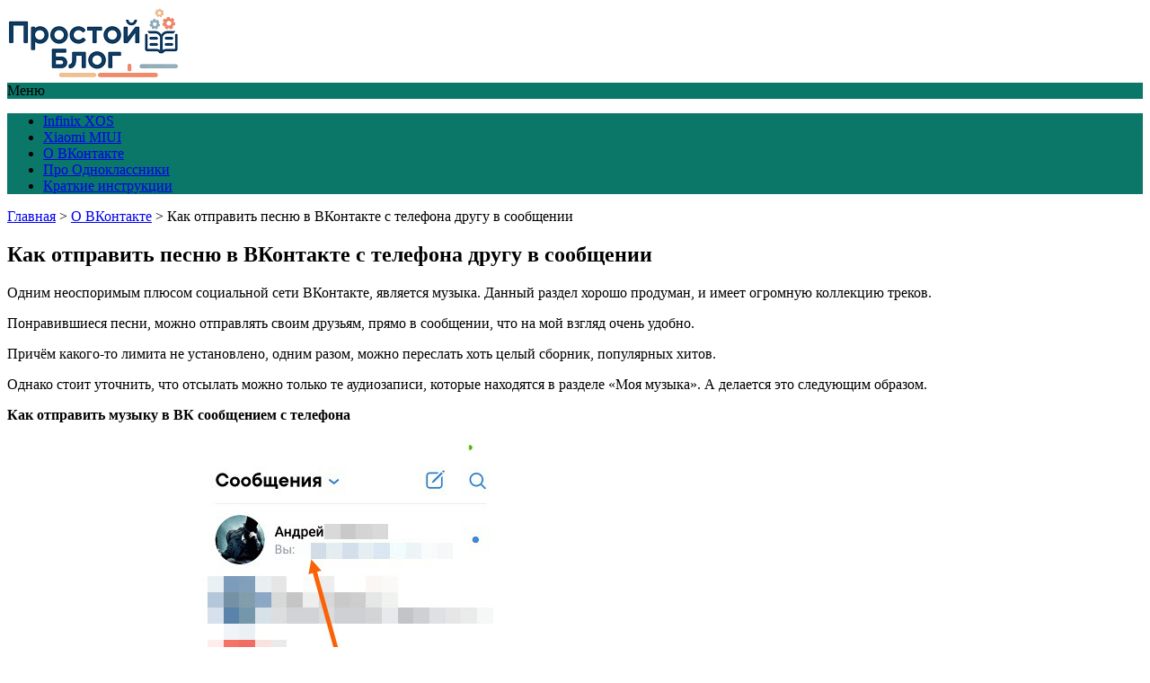

--- FILE ---
content_type: text/html; charset=UTF-8
request_url: https://prostojblog.ru/vk/kak-otpravit-pesnyu-v-vkontakte-s-telefona-drugu-v-soobshhenii
body_size: 13062
content:
<!DOCTYPE html>
<html lang="ru-RU">
<head>
	<!--[if IE]>
	<meta http-equiv="X-UA-Compatible" content="IE=9; IE=8; IE=7; IE=edge" /><![endif]-->
	<meta charset="utf-8" />
	<meta name="viewport" content="width=device-width, initial-scale=1.0">

	<meta name='robots' content='index, follow, max-image-preview:large, max-snippet:-1, max-video-preview:-1' />

	<!-- This site is optimized with the Yoast SEO plugin v26.3 - https://yoast.com/wordpress/plugins/seo/ -->
	<title>Как отправить музыку в ВК сообщением с телефона</title>
	<meta name="description" content="В этой статье, я покажу как отправить музыку в ВКонтакте сообщением с телефона Андроид через приложение." />
	<link rel="canonical" href="https://prostojblog.ru/vk/kak-otpravit-pesnyu-v-vkontakte-s-telefona-drugu-v-soobshhenii" />
	<meta property="og:locale" content="ru_RU" />
	<meta property="og:type" content="article" />
	<meta property="og:title" content="Как отправить музыку в ВК сообщением с телефона" />
	<meta property="og:description" content="В этой статье, я покажу как отправить музыку в ВКонтакте сообщением с телефона Андроид через приложение." />
	<meta property="og:url" content="https://prostojblog.ru/vk/kak-otpravit-pesnyu-v-vkontakte-s-telefona-drugu-v-soobshhenii" />
	<meta property="og:site_name" content="prostojblog.ru" />
	<meta property="article:published_time" content="2020-07-08T12:11:41+00:00" />
	<meta property="article:modified_time" content="2025-11-08T04:23:30+00:00" />
	<meta property="og:image" content="https://prostojblog.ru/wp-content/uploads/2025/11/1762575773_658_2-5.jpg" />
	<meta property="og:image:width" content="330" />
	<meta property="og:image:height" content="586" />
	<meta property="og:image:type" content="image/jpeg" />
	<meta name="author" content="nikto232" />
	<meta name="twitter:card" content="summary_large_image" />
	<meta name="twitter:label1" content="Написано автором" />
	<meta name="twitter:data1" content="nikto232" />
	<script type="application/ld+json" class="yoast-schema-graph">{"@context":"https://schema.org","@graph":[{"@type":"Article","@id":"https://prostojblog.ru/vk/kak-otpravit-pesnyu-v-vkontakte-s-telefona-drugu-v-soobshhenii#article","isPartOf":{"@id":"https://prostojblog.ru/vk/kak-otpravit-pesnyu-v-vkontakte-s-telefona-drugu-v-soobshhenii"},"author":{"name":"nikto232","@id":"https://prostojblog.ru/#/schema/person/fb9697adf30cfc163dea6717a791e671"},"headline":"Как отправить песню в ВКонтакте с телефона другу в сообщении","datePublished":"2020-07-08T12:11:41+00:00","dateModified":"2025-11-08T04:23:30+00:00","mainEntityOfPage":{"@id":"https://prostojblog.ru/vk/kak-otpravit-pesnyu-v-vkontakte-s-telefona-drugu-v-soobshhenii"},"wordCount":135,"publisher":{"@id":"https://prostojblog.ru/#organization"},"image":{"@id":"https://prostojblog.ru/vk/kak-otpravit-pesnyu-v-vkontakte-s-telefona-drugu-v-soobshhenii#primaryimage"},"thumbnailUrl":"https://prostojblog.ru/wp-content/uploads/2025/11/1762575773_658_2-5.jpg","articleSection":["О ВКонтакте"],"inLanguage":"ru-RU"},{"@type":"WebPage","@id":"https://prostojblog.ru/vk/kak-otpravit-pesnyu-v-vkontakte-s-telefona-drugu-v-soobshhenii","url":"https://prostojblog.ru/vk/kak-otpravit-pesnyu-v-vkontakte-s-telefona-drugu-v-soobshhenii","name":"Как отправить музыку в ВК сообщением с телефона","isPartOf":{"@id":"https://prostojblog.ru/#website"},"primaryImageOfPage":{"@id":"https://prostojblog.ru/vk/kak-otpravit-pesnyu-v-vkontakte-s-telefona-drugu-v-soobshhenii#primaryimage"},"image":{"@id":"https://prostojblog.ru/vk/kak-otpravit-pesnyu-v-vkontakte-s-telefona-drugu-v-soobshhenii#primaryimage"},"thumbnailUrl":"https://prostojblog.ru/wp-content/uploads/2025/11/1762575773_658_2-5.jpg","datePublished":"2020-07-08T12:11:41+00:00","dateModified":"2025-11-08T04:23:30+00:00","description":"В этой статье, я покажу как отправить музыку в ВКонтакте сообщением с телефона Андроид через приложение.","breadcrumb":{"@id":"https://prostojblog.ru/vk/kak-otpravit-pesnyu-v-vkontakte-s-telefona-drugu-v-soobshhenii#breadcrumb"},"inLanguage":"ru-RU","potentialAction":[{"@type":"ReadAction","target":["https://prostojblog.ru/vk/kak-otpravit-pesnyu-v-vkontakte-s-telefona-drugu-v-soobshhenii"]}]},{"@type":"ImageObject","inLanguage":"ru-RU","@id":"https://prostojblog.ru/vk/kak-otpravit-pesnyu-v-vkontakte-s-telefona-drugu-v-soobshhenii#primaryimage","url":"https://prostojblog.ru/wp-content/uploads/2025/11/1762575773_658_2-5.jpg","contentUrl":"https://prostojblog.ru/wp-content/uploads/2025/11/1762575773_658_2-5.jpg","width":330,"height":586},{"@type":"BreadcrumbList","@id":"https://prostojblog.ru/vk/kak-otpravit-pesnyu-v-vkontakte-s-telefona-drugu-v-soobshhenii#breadcrumb","itemListElement":[{"@type":"ListItem","position":1,"name":"Главная страница","item":"https://prostojblog.ru/"},{"@type":"ListItem","position":2,"name":"О ВКонтакте","item":"https://prostojblog.ru/category/vk"},{"@type":"ListItem","position":3,"name":"Как отправить песню в ВКонтакте с телефона другу в сообщении"}]},{"@type":"WebSite","@id":"https://prostojblog.ru/#website","url":"https://prostojblog.ru/","name":"prostojblog.ru","description":"","publisher":{"@id":"https://prostojblog.ru/#organization"},"potentialAction":[{"@type":"SearchAction","target":{"@type":"EntryPoint","urlTemplate":"https://prostojblog.ru/?s={search_term_string}"},"query-input":{"@type":"PropertyValueSpecification","valueRequired":true,"valueName":"search_term_string"}}],"inLanguage":"ru-RU"},{"@type":"Organization","@id":"https://prostojblog.ru/#organization","name":"prostojblog.ru","url":"https://prostojblog.ru/","logo":{"@type":"ImageObject","inLanguage":"ru-RU","@id":"https://prostojblog.ru/#/schema/logo/image/","url":"https://prostojblog.ru/wp-content/uploads/2025/11/prostojblog.webp","contentUrl":"https://prostojblog.ru/wp-content/uploads/2025/11/prostojblog.webp","width":1312,"height":736,"caption":"prostojblog.ru"},"image":{"@id":"https://prostojblog.ru/#/schema/logo/image/"}},{"@type":"Person","@id":"https://prostojblog.ru/#/schema/person/fb9697adf30cfc163dea6717a791e671","name":"nikto232","image":{"@type":"ImageObject","inLanguage":"ru-RU","@id":"https://prostojblog.ru/#/schema/person/image/","url":"https://secure.gravatar.com/avatar/4a30f1d5e5c10f58928668fb26b2659eb2aa9714da18a41273ee7e8d8a719e02?s=96&d=mm&r=g","contentUrl":"https://secure.gravatar.com/avatar/4a30f1d5e5c10f58928668fb26b2659eb2aa9714da18a41273ee7e8d8a719e02?s=96&d=mm&r=g","caption":"nikto232"},"sameAs":["https://prostojblog.ru"]}]}</script>
	<!-- / Yoast SEO plugin. -->


<link rel='dns-prefetch' href='//fonts.googleapis.com' />
<link rel="alternate" type="application/rss+xml" title="prostojblog.ru &raquo; Лента" href="https://prostojblog.ru/feed" />
<link rel="alternate" type="application/rss+xml" title="prostojblog.ru &raquo; Лента комментариев" href="https://prostojblog.ru/comments/feed" />
<link rel="alternate" type="application/rss+xml" title="prostojblog.ru &raquo; Лента комментариев к &laquo;Как отправить песню в ВКонтакте с телефона другу в сообщении&raquo;" href="https://prostojblog.ru/vk/kak-otpravit-pesnyu-v-vkontakte-s-telefona-drugu-v-soobshhenii/feed" />
<link rel="alternate" title="oEmbed (JSON)" type="application/json+oembed" href="https://prostojblog.ru/wp-json/oembed/1.0/embed?url=https%3A%2F%2Fprostojblog.ru%2Fvk%2Fkak-otpravit-pesnyu-v-vkontakte-s-telefona-drugu-v-soobshhenii" />
<link rel="alternate" title="oEmbed (XML)" type="text/xml+oembed" href="https://prostojblog.ru/wp-json/oembed/1.0/embed?url=https%3A%2F%2Fprostojblog.ru%2Fvk%2Fkak-otpravit-pesnyu-v-vkontakte-s-telefona-drugu-v-soobshhenii&#038;format=xml" />
<style id='wp-img-auto-sizes-contain-inline-css' type='text/css'>
img:is([sizes=auto i],[sizes^="auto," i]){contain-intrinsic-size:3000px 1500px}
/*# sourceURL=wp-img-auto-sizes-contain-inline-css */
</style>
<style id='wp-emoji-styles-inline-css' type='text/css'>

	img.wp-smiley, img.emoji {
		display: inline !important;
		border: none !important;
		box-shadow: none !important;
		height: 1em !important;
		width: 1em !important;
		margin: 0 0.07em !important;
		vertical-align: -0.1em !important;
		background: none !important;
		padding: 0 !important;
	}
/*# sourceURL=wp-emoji-styles-inline-css */
</style>
<style id='wp-block-library-inline-css' type='text/css'>
:root{--wp-block-synced-color:#7a00df;--wp-block-synced-color--rgb:122,0,223;--wp-bound-block-color:var(--wp-block-synced-color);--wp-editor-canvas-background:#ddd;--wp-admin-theme-color:#007cba;--wp-admin-theme-color--rgb:0,124,186;--wp-admin-theme-color-darker-10:#006ba1;--wp-admin-theme-color-darker-10--rgb:0,107,160.5;--wp-admin-theme-color-darker-20:#005a87;--wp-admin-theme-color-darker-20--rgb:0,90,135;--wp-admin-border-width-focus:2px}@media (min-resolution:192dpi){:root{--wp-admin-border-width-focus:1.5px}}.wp-element-button{cursor:pointer}:root .has-very-light-gray-background-color{background-color:#eee}:root .has-very-dark-gray-background-color{background-color:#313131}:root .has-very-light-gray-color{color:#eee}:root .has-very-dark-gray-color{color:#313131}:root .has-vivid-green-cyan-to-vivid-cyan-blue-gradient-background{background:linear-gradient(135deg,#00d084,#0693e3)}:root .has-purple-crush-gradient-background{background:linear-gradient(135deg,#34e2e4,#4721fb 50%,#ab1dfe)}:root .has-hazy-dawn-gradient-background{background:linear-gradient(135deg,#faaca8,#dad0ec)}:root .has-subdued-olive-gradient-background{background:linear-gradient(135deg,#fafae1,#67a671)}:root .has-atomic-cream-gradient-background{background:linear-gradient(135deg,#fdd79a,#004a59)}:root .has-nightshade-gradient-background{background:linear-gradient(135deg,#330968,#31cdcf)}:root .has-midnight-gradient-background{background:linear-gradient(135deg,#020381,#2874fc)}:root{--wp--preset--font-size--normal:16px;--wp--preset--font-size--huge:42px}.has-regular-font-size{font-size:1em}.has-larger-font-size{font-size:2.625em}.has-normal-font-size{font-size:var(--wp--preset--font-size--normal)}.has-huge-font-size{font-size:var(--wp--preset--font-size--huge)}.has-text-align-center{text-align:center}.has-text-align-left{text-align:left}.has-text-align-right{text-align:right}.has-fit-text{white-space:nowrap!important}#end-resizable-editor-section{display:none}.aligncenter{clear:both}.items-justified-left{justify-content:flex-start}.items-justified-center{justify-content:center}.items-justified-right{justify-content:flex-end}.items-justified-space-between{justify-content:space-between}.screen-reader-text{border:0;clip-path:inset(50%);height:1px;margin:-1px;overflow:hidden;padding:0;position:absolute;width:1px;word-wrap:normal!important}.screen-reader-text:focus{background-color:#ddd;clip-path:none;color:#444;display:block;font-size:1em;height:auto;left:5px;line-height:normal;padding:15px 23px 14px;text-decoration:none;top:5px;width:auto;z-index:100000}html :where(.has-border-color){border-style:solid}html :where([style*=border-top-color]){border-top-style:solid}html :where([style*=border-right-color]){border-right-style:solid}html :where([style*=border-bottom-color]){border-bottom-style:solid}html :where([style*=border-left-color]){border-left-style:solid}html :where([style*=border-width]){border-style:solid}html :where([style*=border-top-width]){border-top-style:solid}html :where([style*=border-right-width]){border-right-style:solid}html :where([style*=border-bottom-width]){border-bottom-style:solid}html :where([style*=border-left-width]){border-left-style:solid}html :where(img[class*=wp-image-]){height:auto;max-width:100%}:where(figure){margin:0 0 1em}html :where(.is-position-sticky){--wp-admin--admin-bar--position-offset:var(--wp-admin--admin-bar--height,0px)}@media screen and (max-width:600px){html :where(.is-position-sticky){--wp-admin--admin-bar--position-offset:0px}}

/*# sourceURL=wp-block-library-inline-css */
</style><style id='wp-block-categories-inline-css' type='text/css'>
.wp-block-categories{box-sizing:border-box}.wp-block-categories.alignleft{margin-right:2em}.wp-block-categories.alignright{margin-left:2em}.wp-block-categories.wp-block-categories-dropdown.aligncenter{text-align:center}.wp-block-categories .wp-block-categories__label{display:block;width:100%}
/*# sourceURL=https://prostojblog.ru/wp-includes/blocks/categories/style.min.css */
</style>
<style id='wp-block-heading-inline-css' type='text/css'>
h1:where(.wp-block-heading).has-background,h2:where(.wp-block-heading).has-background,h3:where(.wp-block-heading).has-background,h4:where(.wp-block-heading).has-background,h5:where(.wp-block-heading).has-background,h6:where(.wp-block-heading).has-background{padding:1.25em 2.375em}h1.has-text-align-left[style*=writing-mode]:where([style*=vertical-lr]),h1.has-text-align-right[style*=writing-mode]:where([style*=vertical-rl]),h2.has-text-align-left[style*=writing-mode]:where([style*=vertical-lr]),h2.has-text-align-right[style*=writing-mode]:where([style*=vertical-rl]),h3.has-text-align-left[style*=writing-mode]:where([style*=vertical-lr]),h3.has-text-align-right[style*=writing-mode]:where([style*=vertical-rl]),h4.has-text-align-left[style*=writing-mode]:where([style*=vertical-lr]),h4.has-text-align-right[style*=writing-mode]:where([style*=vertical-rl]),h5.has-text-align-left[style*=writing-mode]:where([style*=vertical-lr]),h5.has-text-align-right[style*=writing-mode]:where([style*=vertical-rl]),h6.has-text-align-left[style*=writing-mode]:where([style*=vertical-lr]),h6.has-text-align-right[style*=writing-mode]:where([style*=vertical-rl]){rotate:180deg}
/*# sourceURL=https://prostojblog.ru/wp-includes/blocks/heading/style.min.css */
</style>
<style id='wp-block-latest-posts-inline-css' type='text/css'>
.wp-block-latest-posts{box-sizing:border-box}.wp-block-latest-posts.alignleft{margin-right:2em}.wp-block-latest-posts.alignright{margin-left:2em}.wp-block-latest-posts.wp-block-latest-posts__list{list-style:none}.wp-block-latest-posts.wp-block-latest-posts__list li{clear:both;overflow-wrap:break-word}.wp-block-latest-posts.is-grid{display:flex;flex-wrap:wrap}.wp-block-latest-posts.is-grid li{margin:0 1.25em 1.25em 0;width:100%}@media (min-width:600px){.wp-block-latest-posts.columns-2 li{width:calc(50% - .625em)}.wp-block-latest-posts.columns-2 li:nth-child(2n){margin-right:0}.wp-block-latest-posts.columns-3 li{width:calc(33.33333% - .83333em)}.wp-block-latest-posts.columns-3 li:nth-child(3n){margin-right:0}.wp-block-latest-posts.columns-4 li{width:calc(25% - .9375em)}.wp-block-latest-posts.columns-4 li:nth-child(4n){margin-right:0}.wp-block-latest-posts.columns-5 li{width:calc(20% - 1em)}.wp-block-latest-posts.columns-5 li:nth-child(5n){margin-right:0}.wp-block-latest-posts.columns-6 li{width:calc(16.66667% - 1.04167em)}.wp-block-latest-posts.columns-6 li:nth-child(6n){margin-right:0}}:root :where(.wp-block-latest-posts.is-grid){padding:0}:root :where(.wp-block-latest-posts.wp-block-latest-posts__list){padding-left:0}.wp-block-latest-posts__post-author,.wp-block-latest-posts__post-date{display:block;font-size:.8125em}.wp-block-latest-posts__post-excerpt,.wp-block-latest-posts__post-full-content{margin-bottom:1em;margin-top:.5em}.wp-block-latest-posts__featured-image a{display:inline-block}.wp-block-latest-posts__featured-image img{height:auto;max-width:100%;width:auto}.wp-block-latest-posts__featured-image.alignleft{float:left;margin-right:1em}.wp-block-latest-posts__featured-image.alignright{float:right;margin-left:1em}.wp-block-latest-posts__featured-image.aligncenter{margin-bottom:1em;text-align:center}
/*# sourceURL=https://prostojblog.ru/wp-includes/blocks/latest-posts/style.min.css */
</style>
<style id='wp-block-search-inline-css' type='text/css'>
.wp-block-search__button{margin-left:10px;word-break:normal}.wp-block-search__button.has-icon{line-height:0}.wp-block-search__button svg{height:1.25em;min-height:24px;min-width:24px;width:1.25em;fill:currentColor;vertical-align:text-bottom}:where(.wp-block-search__button){border:1px solid #ccc;padding:6px 10px}.wp-block-search__inside-wrapper{display:flex;flex:auto;flex-wrap:nowrap;max-width:100%}.wp-block-search__label{width:100%}.wp-block-search.wp-block-search__button-only .wp-block-search__button{box-sizing:border-box;display:flex;flex-shrink:0;justify-content:center;margin-left:0;max-width:100%}.wp-block-search.wp-block-search__button-only .wp-block-search__inside-wrapper{min-width:0!important;transition-property:width}.wp-block-search.wp-block-search__button-only .wp-block-search__input{flex-basis:100%;transition-duration:.3s}.wp-block-search.wp-block-search__button-only.wp-block-search__searchfield-hidden,.wp-block-search.wp-block-search__button-only.wp-block-search__searchfield-hidden .wp-block-search__inside-wrapper{overflow:hidden}.wp-block-search.wp-block-search__button-only.wp-block-search__searchfield-hidden .wp-block-search__input{border-left-width:0!important;border-right-width:0!important;flex-basis:0;flex-grow:0;margin:0;min-width:0!important;padding-left:0!important;padding-right:0!important;width:0!important}:where(.wp-block-search__input){appearance:none;border:1px solid #949494;flex-grow:1;font-family:inherit;font-size:inherit;font-style:inherit;font-weight:inherit;letter-spacing:inherit;line-height:inherit;margin-left:0;margin-right:0;min-width:3rem;padding:8px;text-decoration:unset!important;text-transform:inherit}:where(.wp-block-search__button-inside .wp-block-search__inside-wrapper){background-color:#fff;border:1px solid #949494;box-sizing:border-box;padding:4px}:where(.wp-block-search__button-inside .wp-block-search__inside-wrapper) .wp-block-search__input{border:none;border-radius:0;padding:0 4px}:where(.wp-block-search__button-inside .wp-block-search__inside-wrapper) .wp-block-search__input:focus{outline:none}:where(.wp-block-search__button-inside .wp-block-search__inside-wrapper) :where(.wp-block-search__button){padding:4px 8px}.wp-block-search.aligncenter .wp-block-search__inside-wrapper{margin:auto}.wp-block[data-align=right] .wp-block-search.wp-block-search__button-only .wp-block-search__inside-wrapper{float:right}
/*# sourceURL=https://prostojblog.ru/wp-includes/blocks/search/style.min.css */
</style>
<style id='wp-block-group-inline-css' type='text/css'>
.wp-block-group{box-sizing:border-box}:where(.wp-block-group.wp-block-group-is-layout-constrained){position:relative}
/*# sourceURL=https://prostojblog.ru/wp-includes/blocks/group/style.min.css */
</style>
<style id='global-styles-inline-css' type='text/css'>
:root{--wp--preset--aspect-ratio--square: 1;--wp--preset--aspect-ratio--4-3: 4/3;--wp--preset--aspect-ratio--3-4: 3/4;--wp--preset--aspect-ratio--3-2: 3/2;--wp--preset--aspect-ratio--2-3: 2/3;--wp--preset--aspect-ratio--16-9: 16/9;--wp--preset--aspect-ratio--9-16: 9/16;--wp--preset--color--black: #000000;--wp--preset--color--cyan-bluish-gray: #abb8c3;--wp--preset--color--white: #ffffff;--wp--preset--color--pale-pink: #f78da7;--wp--preset--color--vivid-red: #cf2e2e;--wp--preset--color--luminous-vivid-orange: #ff6900;--wp--preset--color--luminous-vivid-amber: #fcb900;--wp--preset--color--light-green-cyan: #7bdcb5;--wp--preset--color--vivid-green-cyan: #00d084;--wp--preset--color--pale-cyan-blue: #8ed1fc;--wp--preset--color--vivid-cyan-blue: #0693e3;--wp--preset--color--vivid-purple: #9b51e0;--wp--preset--gradient--vivid-cyan-blue-to-vivid-purple: linear-gradient(135deg,rgb(6,147,227) 0%,rgb(155,81,224) 100%);--wp--preset--gradient--light-green-cyan-to-vivid-green-cyan: linear-gradient(135deg,rgb(122,220,180) 0%,rgb(0,208,130) 100%);--wp--preset--gradient--luminous-vivid-amber-to-luminous-vivid-orange: linear-gradient(135deg,rgb(252,185,0) 0%,rgb(255,105,0) 100%);--wp--preset--gradient--luminous-vivid-orange-to-vivid-red: linear-gradient(135deg,rgb(255,105,0) 0%,rgb(207,46,46) 100%);--wp--preset--gradient--very-light-gray-to-cyan-bluish-gray: linear-gradient(135deg,rgb(238,238,238) 0%,rgb(169,184,195) 100%);--wp--preset--gradient--cool-to-warm-spectrum: linear-gradient(135deg,rgb(74,234,220) 0%,rgb(151,120,209) 20%,rgb(207,42,186) 40%,rgb(238,44,130) 60%,rgb(251,105,98) 80%,rgb(254,248,76) 100%);--wp--preset--gradient--blush-light-purple: linear-gradient(135deg,rgb(255,206,236) 0%,rgb(152,150,240) 100%);--wp--preset--gradient--blush-bordeaux: linear-gradient(135deg,rgb(254,205,165) 0%,rgb(254,45,45) 50%,rgb(107,0,62) 100%);--wp--preset--gradient--luminous-dusk: linear-gradient(135deg,rgb(255,203,112) 0%,rgb(199,81,192) 50%,rgb(65,88,208) 100%);--wp--preset--gradient--pale-ocean: linear-gradient(135deg,rgb(255,245,203) 0%,rgb(182,227,212) 50%,rgb(51,167,181) 100%);--wp--preset--gradient--electric-grass: linear-gradient(135deg,rgb(202,248,128) 0%,rgb(113,206,126) 100%);--wp--preset--gradient--midnight: linear-gradient(135deg,rgb(2,3,129) 0%,rgb(40,116,252) 100%);--wp--preset--font-size--small: 13px;--wp--preset--font-size--medium: 20px;--wp--preset--font-size--large: 36px;--wp--preset--font-size--x-large: 42px;--wp--preset--spacing--20: 0.44rem;--wp--preset--spacing--30: 0.67rem;--wp--preset--spacing--40: 1rem;--wp--preset--spacing--50: 1.5rem;--wp--preset--spacing--60: 2.25rem;--wp--preset--spacing--70: 3.38rem;--wp--preset--spacing--80: 5.06rem;--wp--preset--shadow--natural: 6px 6px 9px rgba(0, 0, 0, 0.2);--wp--preset--shadow--deep: 12px 12px 50px rgba(0, 0, 0, 0.4);--wp--preset--shadow--sharp: 6px 6px 0px rgba(0, 0, 0, 0.2);--wp--preset--shadow--outlined: 6px 6px 0px -3px rgb(255, 255, 255), 6px 6px rgb(0, 0, 0);--wp--preset--shadow--crisp: 6px 6px 0px rgb(0, 0, 0);}:where(.is-layout-flex){gap: 0.5em;}:where(.is-layout-grid){gap: 0.5em;}body .is-layout-flex{display: flex;}.is-layout-flex{flex-wrap: wrap;align-items: center;}.is-layout-flex > :is(*, div){margin: 0;}body .is-layout-grid{display: grid;}.is-layout-grid > :is(*, div){margin: 0;}:where(.wp-block-columns.is-layout-flex){gap: 2em;}:where(.wp-block-columns.is-layout-grid){gap: 2em;}:where(.wp-block-post-template.is-layout-flex){gap: 1.25em;}:where(.wp-block-post-template.is-layout-grid){gap: 1.25em;}.has-black-color{color: var(--wp--preset--color--black) !important;}.has-cyan-bluish-gray-color{color: var(--wp--preset--color--cyan-bluish-gray) !important;}.has-white-color{color: var(--wp--preset--color--white) !important;}.has-pale-pink-color{color: var(--wp--preset--color--pale-pink) !important;}.has-vivid-red-color{color: var(--wp--preset--color--vivid-red) !important;}.has-luminous-vivid-orange-color{color: var(--wp--preset--color--luminous-vivid-orange) !important;}.has-luminous-vivid-amber-color{color: var(--wp--preset--color--luminous-vivid-amber) !important;}.has-light-green-cyan-color{color: var(--wp--preset--color--light-green-cyan) !important;}.has-vivid-green-cyan-color{color: var(--wp--preset--color--vivid-green-cyan) !important;}.has-pale-cyan-blue-color{color: var(--wp--preset--color--pale-cyan-blue) !important;}.has-vivid-cyan-blue-color{color: var(--wp--preset--color--vivid-cyan-blue) !important;}.has-vivid-purple-color{color: var(--wp--preset--color--vivid-purple) !important;}.has-black-background-color{background-color: var(--wp--preset--color--black) !important;}.has-cyan-bluish-gray-background-color{background-color: var(--wp--preset--color--cyan-bluish-gray) !important;}.has-white-background-color{background-color: var(--wp--preset--color--white) !important;}.has-pale-pink-background-color{background-color: var(--wp--preset--color--pale-pink) !important;}.has-vivid-red-background-color{background-color: var(--wp--preset--color--vivid-red) !important;}.has-luminous-vivid-orange-background-color{background-color: var(--wp--preset--color--luminous-vivid-orange) !important;}.has-luminous-vivid-amber-background-color{background-color: var(--wp--preset--color--luminous-vivid-amber) !important;}.has-light-green-cyan-background-color{background-color: var(--wp--preset--color--light-green-cyan) !important;}.has-vivid-green-cyan-background-color{background-color: var(--wp--preset--color--vivid-green-cyan) !important;}.has-pale-cyan-blue-background-color{background-color: var(--wp--preset--color--pale-cyan-blue) !important;}.has-vivid-cyan-blue-background-color{background-color: var(--wp--preset--color--vivid-cyan-blue) !important;}.has-vivid-purple-background-color{background-color: var(--wp--preset--color--vivid-purple) !important;}.has-black-border-color{border-color: var(--wp--preset--color--black) !important;}.has-cyan-bluish-gray-border-color{border-color: var(--wp--preset--color--cyan-bluish-gray) !important;}.has-white-border-color{border-color: var(--wp--preset--color--white) !important;}.has-pale-pink-border-color{border-color: var(--wp--preset--color--pale-pink) !important;}.has-vivid-red-border-color{border-color: var(--wp--preset--color--vivid-red) !important;}.has-luminous-vivid-orange-border-color{border-color: var(--wp--preset--color--luminous-vivid-orange) !important;}.has-luminous-vivid-amber-border-color{border-color: var(--wp--preset--color--luminous-vivid-amber) !important;}.has-light-green-cyan-border-color{border-color: var(--wp--preset--color--light-green-cyan) !important;}.has-vivid-green-cyan-border-color{border-color: var(--wp--preset--color--vivid-green-cyan) !important;}.has-pale-cyan-blue-border-color{border-color: var(--wp--preset--color--pale-cyan-blue) !important;}.has-vivid-cyan-blue-border-color{border-color: var(--wp--preset--color--vivid-cyan-blue) !important;}.has-vivid-purple-border-color{border-color: var(--wp--preset--color--vivid-purple) !important;}.has-vivid-cyan-blue-to-vivid-purple-gradient-background{background: var(--wp--preset--gradient--vivid-cyan-blue-to-vivid-purple) !important;}.has-light-green-cyan-to-vivid-green-cyan-gradient-background{background: var(--wp--preset--gradient--light-green-cyan-to-vivid-green-cyan) !important;}.has-luminous-vivid-amber-to-luminous-vivid-orange-gradient-background{background: var(--wp--preset--gradient--luminous-vivid-amber-to-luminous-vivid-orange) !important;}.has-luminous-vivid-orange-to-vivid-red-gradient-background{background: var(--wp--preset--gradient--luminous-vivid-orange-to-vivid-red) !important;}.has-very-light-gray-to-cyan-bluish-gray-gradient-background{background: var(--wp--preset--gradient--very-light-gray-to-cyan-bluish-gray) !important;}.has-cool-to-warm-spectrum-gradient-background{background: var(--wp--preset--gradient--cool-to-warm-spectrum) !important;}.has-blush-light-purple-gradient-background{background: var(--wp--preset--gradient--blush-light-purple) !important;}.has-blush-bordeaux-gradient-background{background: var(--wp--preset--gradient--blush-bordeaux) !important;}.has-luminous-dusk-gradient-background{background: var(--wp--preset--gradient--luminous-dusk) !important;}.has-pale-ocean-gradient-background{background: var(--wp--preset--gradient--pale-ocean) !important;}.has-electric-grass-gradient-background{background: var(--wp--preset--gradient--electric-grass) !important;}.has-midnight-gradient-background{background: var(--wp--preset--gradient--midnight) !important;}.has-small-font-size{font-size: var(--wp--preset--font-size--small) !important;}.has-medium-font-size{font-size: var(--wp--preset--font-size--medium) !important;}.has-large-font-size{font-size: var(--wp--preset--font-size--large) !important;}.has-x-large-font-size{font-size: var(--wp--preset--font-size--x-large) !important;}
/*# sourceURL=global-styles-inline-css */
</style>

<style id='classic-theme-styles-inline-css' type='text/css'>
/*! This file is auto-generated */
.wp-block-button__link{color:#fff;background-color:#32373c;border-radius:9999px;box-shadow:none;text-decoration:none;padding:calc(.667em + 2px) calc(1.333em + 2px);font-size:1.125em}.wp-block-file__button{background:#32373c;color:#fff;text-decoration:none}
/*# sourceURL=/wp-includes/css/classic-themes.min.css */
</style>
<link rel='stylesheet' id='basic-fonts-css' href='//fonts.googleapis.com/css?family=PT+Serif%3A400%2C700%7COpen+Sans%3A400%2C400italic%2C700%2C700italic&#038;subset=latin%2Ccyrillic&#038;ver=1' type='text/css' media='all' />
<link rel='stylesheet' id='basic-style-css' href='https://prostojblog.ru/wp-content/themes/basic/style.css?ver=1' type='text/css' media='all' />
<script type="text/javascript" src="https://prostojblog.ru/wp-content/plugins/related-posts-thumbnails/assets/js/front.min.js?ver=4.3.1" id="rpt_front_style-js"></script>
<script type="text/javascript" src="https://prostojblog.ru/wp-includes/js/jquery/jquery.min.js?ver=3.7.1" id="jquery-core-js"></script>
<script type="text/javascript" src="https://prostojblog.ru/wp-includes/js/jquery/jquery-migrate.min.js?ver=3.4.1" id="jquery-migrate-js"></script>
<script type="text/javascript" src="https://prostojblog.ru/wp-content/plugins/related-posts-thumbnails/assets/js/lazy-load.js?ver=4.3.1" id="rpt-lazy-load-js"></script>
<link rel="https://api.w.org/" href="https://prostojblog.ru/wp-json/" /><link rel="alternate" title="JSON" type="application/json" href="https://prostojblog.ru/wp-json/wp/v2/posts/1368" /><link rel="EditURI" type="application/rsd+xml" title="RSD" href="https://prostojblog.ru/xmlrpc.php?rsd" />
<meta name="generator" content="WordPress 6.9" />
<link rel='shortlink' href='https://prostojblog.ru/?p=1368' />
        <style>
            #related_posts_thumbnails li {
                border-right: 1px solid #dddddd;
                background-color: #ffffff            }

            #related_posts_thumbnails li:hover {
                background-color: #eeeeee;
            }

            .relpost_content {
                font-size: 12px;
                color: #333333;
            }

            .relpost-block-single {
                background-color: #ffffff;
                border-right: 1px solid #dddddd;
                border-left: 1px solid #dddddd;
                margin-right: -1px;
            }

            .relpost-block-single:hover {
                background-color: #eeeeee;
            }
        </style>

        <!-- BEGIN Customizer CSS -->
<style type='text/css' id='basic-customizer-css'>a:hover,#logo,.bx-controls a:hover .fa{color:#0a7769}a:hover{color:#0a7769}blockquote,q,input:focus,textarea:focus,select:focus{border-color:#0a7769}input[type=submit],input[type=button],button,.submit,.button,.woocommerce #respond input#submit.alt,.woocommerce a.button.alt,.woocommerce button.button.alt, .woocommerce input.button.alt,.woocommerce #respond input#submit.alt:hover,.woocommerce a.button.alt:hover,.woocommerce button.button.alt:hover,.woocommerce input.button.alt:hover,#mobile-menu,.top-menu,.top-menu .sub-menu,.top-menu .children,.more-link,.nav-links a:hover,.nav-links .current,#footer{background-color:#0a7769}@media screen and (max-width:1023px){.topnav{background-color:#0a7769}}</style>
<!-- END Customizer CSS -->
<link rel="icon" href="https://prostojblog.ru/wp-content/uploads/2025/11/favicon-150x150.png" sizes="32x32" />
<link rel="icon" href="https://prostojblog.ru/wp-content/uploads/2025/11/favicon-300x300.png" sizes="192x192" />
<link rel="apple-touch-icon" href="https://prostojblog.ru/wp-content/uploads/2025/11/favicon-300x300.png" />
<meta name="msapplication-TileImage" content="https://prostojblog.ru/wp-content/uploads/2025/11/favicon-300x300.png" />

</head>
<body class="wp-singular post-template-default single single-post postid-1368 single-format-standard wp-custom-logo wp-theme-basic layout-full">
<div class="wrapper clearfix">

	
		<!-- BEGIN header -->
	<header id="header" class="clearfix">

        <div class="header-top-wrap">
        
                        <div class="sitetitle maxwidth grid ">

                <div class="logo">

                                            <a id="logo" href="https://prostojblog.ru/" class="blog-name">
                    <img width="192" height="80" src="https://prostojblog.ru/wp-content/uploads/2025/11/cropped-logo-1.png" class="custom-logo custom-logo-image" alt="prostojblog.ru" decoding="async" />                        </a>
                    
                    
                    
                </div>
                            </div>

                </div>

		        <div class="topnav">

			<div id="mobile-menu" class="mm-active">Меню</div>

			<nav>
				<ul class="top-menu maxwidth clearfix"><li id="menu-item-2613" class="menu-item menu-item-type-taxonomy menu-item-object-category menu-item-2613"><a href="https://prostojblog.ru/category/xos">Infinix XOS</a></li>
<li id="menu-item-2614" class="menu-item menu-item-type-taxonomy menu-item-object-category menu-item-2614"><a href="https://prostojblog.ru/category/miui">Xiaomi MIUI</a></li>
<li id="menu-item-2612" class="menu-item menu-item-type-taxonomy menu-item-object-category current-post-ancestor current-menu-parent current-post-parent menu-item-2612"><a href="https://prostojblog.ru/category/vk">О ВКонтакте</a></li>
<li id="menu-item-2615" class="menu-item menu-item-type-taxonomy menu-item-object-category menu-item-2615"><a href="https://prostojblog.ru/category/ok">Про Одноклассники</a></li>
<li id="menu-item-2616" class="menu-item menu-item-type-taxonomy menu-item-object-category menu-item-2616"><a href="https://prostojblog.ru/category/kratkie">Краткие инструкции</a></li>
</ul>			</nav>

		</div>
		
	</header>
	<!-- END header -->

	

	<div id="main" class="maxwidth clearfix">
				<!-- BEGIN content -->
	
	<main id="content" class="content">
<div class="breadcrumbs" typeof="BreadcrumbList" vocab="https://schema.org/">
    <!-- Breadcrumb NavXT 7.4.1 -->
<span property="itemListElement" typeof="ListItem"><a property="item" typeof="WebPage" title="Перейти к prostojblog.ru." href="https://prostojblog.ru" class="home" ><span property="name">Главная</span></a><meta property="position" content="1"></span> &gt; <span property="itemListElement" typeof="ListItem"><a property="item" typeof="WebPage" title="Перейти к рубрике О ВКонтакте" href="https://prostojblog.ru/category/vk" class="taxonomy category" ><span property="name">О ВКонтакте</span></a><meta property="position" content="2"></span> &gt; <span property="itemListElement" typeof="ListItem"><span property="name" class="post post-post current-item">Как отправить песню в ВКонтакте с телефона другу в сообщении</span><meta property="url" content="https://prostojblog.ru/vk/kak-otpravit-pesnyu-v-vkontakte-s-telefona-drugu-v-soobshhenii"><meta property="position" content="3"></span></div>
	
<article class="post-1368 post type-post status-publish format-standard has-post-thumbnail category-vk" itemscope itemtype="http://schema.org/Article">		<h1 itemprop="headline">Как отправить песню в ВКонтакте с телефона другу в сообщении</h1>
		<aside class="meta"></aside>	<div class="entry-box clearfix" itemprop='articleBody'>

		<div class="html-before-content"></div>
<div class="entry">
<p>Одним неоспоримым плюсом социальной сети ВКонтакте, является музыка. Данный раздел хорошо продуман, и имеет огромную коллекцию треков. </p>
<p>Понравившиеся песни, можно отправлять своим друзьям, прямо в сообщении, что на мой взгляд очень удобно.</p>
<p>Причём какого-то лимита не установлено, одним разом, можно переслать хоть целый сборник, популярных хитов.</p>
<p>Однако стоит уточнить, что отсылать можно только те аудиозаписи, которые находятся в разделе «Моя музыка». А делается это следующим образом.</p>
<p><strong>Как отправить музыку в ВК сообщением с телефона</strong></p>
<p>1. Открываем диалог с другом. <img fetchpriority="high" decoding="async" itemprop="image" class="size-full wp-image-4512 aligncenter" src="https://prostojblog.ru/wp-content/uploads/2025/11/1762575773_658_2-5.jpg" alt="" width="330" height="586"  ></p>
<p>2. Если нужно, прописываем какой-то текст, после жмём на значок «Скрепка» в нижнем левом углу. <img decoding="async" itemprop="image" class="size-full wp-image-4513 aligncenter" src="https://prostojblog.ru/wp-content/uploads/2025/11/1762575773_378_3-5.jpg" alt="" width="330" height="586"  ></p>
<p>3. В открывшемся окне, жмём на кнопку «Музыка», если такой кнопки нет, прокрутите ленту со значками свайпом влево, там находятся дополнительные иконки. <img decoding="async" itemprop="image" class="size-full wp-image-4515 aligncenter" src="https://prostojblog.ru/wp-content/uploads/2025/11/1762575773_600_4-5.jpg" alt="" width="330" height="586"  ></p>
<p>4. Выделяем нужные треки, после жмём кнопку «Добавить». <img loading="lazy" decoding="async" itemprop="image" class="size-full wp-image-4518 aligncenter" src="https://prostojblog.ru/wp-content/uploads/2025/11/1762575773_892_5-4.jpg" alt="" width="330" height="586"  ></p>
<p>5. Остаётся нажать на кнопку «Отправить». <img loading="lazy" decoding="async" itemprop="image" class="size-full wp-image-4519 aligncenter" src="https://prostojblog.ru/wp-content/uploads/2025/11/1762575773_301_6-5.jpg" alt="" width="330" height="586"  ></p>
</div>
<div class="html-after-content"></div>
<!-- relpost-thumb-wrapper --><div class="relpost-thumb-wrapper"><!-- filter-class --><div class="relpost-thumb-container"><style>.relpost-block-single-image, .relpost-post-image { margin-bottom: 10px; }</style><h3>Похожие записи:</h3><div style="clear: both"></div><div style="clear: both"></div><!-- relpost-block-container --><div class="relpost-block-container relpost-block-column-layout" style="--relposth-columns: 3;--relposth-columns_t: 3; --relposth-columns_m: 2"><a href="https://prostojblog.ru/vk/kak-skopirovat-ssylku-besedy-v-vkontakte-s-telefona"class="relpost-block-single" ><div class="relpost-custom-block-single"><div class="relpost-block-single-image rpt-lazyload" aria-hidden="true" role="img" data-bg="https://prostojblog.ru/wp-content/uploads/2025/11/1762582657_972_1-5-150x150.jpg" style="background: transparent no-repeat scroll 0% 0%; width: 150px; height: 150px; aspect-ratio: 16/9;"></div><div class="relpost-block-single-text"  style="height: 75px;font-family: Arial;  font-size: 12px;  color: #333333;"><h2 class="relpost_card_title">Как скопировать ссылку беседы в ВКонтакте с телефона</h2><div class="relpoststh_front_cat"><span>О ВКонтакте</span></div></div></div></a><a href="https://prostojblog.ru/vk/kak-udalit-podpischika-iz-gruppy-vkontakte"class="relpost-block-single" ><div class="relpost-custom-block-single"><div class="relpost-block-single-image rpt-lazyload" aria-hidden="true" role="img" data-bg="https://prostojblog.ru/wp-content/uploads/2025/11/1762584105_448_11-150x150.jpg" style="background: transparent no-repeat scroll 0% 0%; width: 150px; height: 150px; aspect-ratio: 16/9;"></div><div class="relpost-block-single-text"  style="height: 75px;font-family: Arial;  font-size: 12px;  color: #333333;"><h2 class="relpost_card_title">Как удалить подписчика из группы ВКонтакте</h2><div class="relpoststh_front_cat"><span>О ВКонтакте</span></div></div></div></a><a href="https://prostojblog.ru/vk/kak-dobavit-cheloveka-v-zakladki-vkontakte"class="relpost-block-single" ><div class="relpost-custom-block-single"><div class="relpost-block-single-image rpt-lazyload" aria-hidden="true" role="img" data-bg="https://prostojblog.ru/wp-content/uploads/2025/11/1762583849_517_1-9-150x150.jpg" style="background: transparent no-repeat scroll 0% 0%; width: 150px; height: 150px; aspect-ratio: 16/9;"></div><div class="relpost-block-single-text"  style="height: 75px;font-family: Arial;  font-size: 12px;  color: #333333;"><h2 class="relpost_card_title">Как добавить человека в закладки ВКонтакте</h2><div class="relpoststh_front_cat"><span>О ВКонтакте</span></div></div></div></a></div><!-- close relpost-block-container --><div style="clear: both"></div></div><!-- close filter class --></div><!-- close relpost-thumb-wrapper --><div class='social_share clearfix'><p class='socshare-title'></p>
			<a rel="nofollow" class="psb fb" target="_blank" href="http://www.facebook.com/sharer.php?u=https://prostojblog.ru/vk/kak-otpravit-pesnyu-v-vkontakte-s-telefona-drugu-v-soobshhenii&amp;t=%D0%9A%D0%B0%D0%BA+%D0%BE%D1%82%D0%BF%D1%80%D0%B0%D0%B2%D0%B8%D1%82%D1%8C+%D0%BF%D0%B5%D1%81%D0%BD%D1%8E+%D0%B2+%D0%92%D0%9A%D0%BE%D0%BD%D1%82%D0%B0%D0%BA%D1%82%D0%B5+%D1%81+%D1%82%D0%B5%D0%BB%D0%B5%D1%84%D0%BE%D0%BD%D0%B0+%D0%B4%D1%80%D1%83%D0%B3%D1%83+%D0%B2+%D1%81%D0%BE%D0%BE%D0%B1%D1%89%D0%B5%D0%BD%D0%B8%D0%B8&amp;src=sp" title="Поделиться в Facebook"></a>
			<a rel="nofollow" class="psb vk" target="_blank" href="http://vkontakte.ru/share.php?url=https://prostojblog.ru/vk/kak-otpravit-pesnyu-v-vkontakte-s-telefona-drugu-v-soobshhenii" title="Поделиться во ВКонтакте"></a>
			<a rel="nofollow" class="psb ok" target="_blank" href="https://connect.ok.ru/offer?url=https://prostojblog.ru/vk/kak-otpravit-pesnyu-v-vkontakte-s-telefona-drugu-v-soobshhenii&amp;title=%D0%9A%D0%B0%D0%BA+%D0%BE%D1%82%D0%BF%D1%80%D0%B0%D0%B2%D0%B8%D1%82%D1%8C+%D0%BF%D0%B5%D1%81%D0%BD%D1%8E+%D0%B2+%D0%92%D0%9A%D0%BE%D0%BD%D1%82%D0%B0%D0%BA%D1%82%D0%B5+%D1%81+%D1%82%D0%B5%D0%BB%D0%B5%D1%84%D0%BE%D0%BD%D0%B0+%D0%B4%D1%80%D1%83%D0%B3%D1%83+%D0%B2+%D1%81%D0%BE%D0%BE%D0%B1%D1%89%D0%B5%D0%BD%D0%B8%D0%B8" title="Поделиться в Одноклассниках"></a>
			<a rel="nofollow" class="psb gp" target="_blank" href="https://plus.google.com/share?url=https://prostojblog.ru/vk/kak-otpravit-pesnyu-v-vkontakte-s-telefona-drugu-v-soobshhenii"  title="Поделиться в Google+"></a>
			<a rel="nofollow" class="psb tw" target="_blank" href="http://twitter.com/share?url=https://prostojblog.ru/vk/kak-otpravit-pesnyu-v-vkontakte-s-telefona-drugu-v-soobshhenii&amp;text=%D0%9A%D0%B0%D0%BA+%D0%BE%D1%82%D0%BF%D1%80%D0%B0%D0%B2%D0%B8%D1%82%D1%8C+%D0%BF%D0%B5%D1%81%D0%BD%D1%8E+%D0%B2+%D0%92%D0%9A%D0%BE%D0%BD%D1%82%D0%B0%D0%BA%D1%82%D0%B5+%D1%81+%D1%82%D0%B5%D0%BB%D0%B5%D1%84%D0%BE%D0%BD%D0%B0+%D0%B4%D1%80%D1%83%D0%B3%D1%83+%D0%B2+%D1%81%D0%BE%D0%BE%D0%B1%D1%89%D0%B5%D0%BD%D0%B8%D0%B8" title="Поделиться в Twitter"></a>
			</div>
	</div> 		<aside class="meta"></aside>
	<!-- Schema.org Article markup -->
		<div class="markup">

			<meta itemscope itemprop="mainEntityOfPage" content="https://prostojblog.ru/vk/kak-otpravit-pesnyu-v-vkontakte-s-telefona-drugu-v-soobshhenii" />

			<div itemprop="image" itemscope itemtype="https://schema.org/ImageObject">
				<link itemprop="url" href="https://prostojblog.ru/wp-content/uploads/2025/11/1762575773_658_2-5.jpg">
				<link itemprop="contentUrl" href="https://prostojblog.ru/wp-content/uploads/2025/11/1762575773_658_2-5.jpg">
				<meta itemprop="width" content="330">
				<meta itemprop="height" content="586">
			</div>

			<meta itemprop="datePublished" content="2020-07-08T15:11:41+03:00">
			<meta itemprop="dateModified" content="2025-11-08T07:23:30+03:00" />
			<meta itemprop="author" content="nikto232">

			<div itemprop="publisher" itemscope itemtype="https://schema.org/Organization">
				<meta itemprop="name" content="prostojblog.ru">
				<meta itemprop="address" content="Russia">
				<meta itemprop="telephone" content="+7 (000) 000-000-00">
				<div itemprop="logo" itemscope itemtype="https://schema.org/ImageObject">
					<link itemprop="url" href="https://prostojblog.ru/wp-content/themes/basic/img/logo.jpg">
					<link itemprop="contentUrl" href="https://prostojblog.ru/wp-content/themes/basic/img/logo.jpg">
				</div>
			</div>

		</div>
		<!-- END markup -->
		
	</article>

		


	</main> <!-- #content -->
	
<!-- BEGIN #sidebar -->
<aside id="sidebar" class="">
	<ul id="widgetlist">

    <li id="block-2" class="widget widget_block widget_search"><form role="search" method="get" action="https://prostojblog.ru/" class="wp-block-search__button-outside wp-block-search__text-button wp-block-search"    ><label class="wp-block-search__label" for="wp-block-search__input-1" >Поиск</label><div class="wp-block-search__inside-wrapper" ><input class="wp-block-search__input" id="wp-block-search__input-1" placeholder="" value="" type="search" name="s" required /><button aria-label="Поиск" class="wp-block-search__button wp-element-button" type="submit" >Поиск</button></div></form></li><li id="block-3" class="widget widget_block">
<div class="wp-block-group"><div class="wp-block-group__inner-container is-layout-flow wp-block-group-is-layout-flow">
<h2 class="wp-block-heading">Инструкции</h2>


<ul class="wp-block-latest-posts__list wp-block-latest-posts"><li><div class="wp-block-latest-posts__featured-image"><img loading="lazy" decoding="async" width="169" height="300" src="https://prostojblog.ru/wp-content/uploads/2025/11/114-169x300.jpg" class="attachment-medium size-medium wp-post-image" alt="" style="" srcset="https://prostojblog.ru/wp-content/uploads/2025/11/114-169x300.jpg 169w, https://prostojblog.ru/wp-content/uploads/2025/11/114.jpg 330w" sizes="auto, (max-width: 169px) 100vw, 169px" /></div><a class="wp-block-latest-posts__post-title" href="https://prostojblog.ru/vk/gde-v-obnovlyonnom-prilozhenii-vkontakte-nahodyatsya-zakladki-dokumenty-muzyka-nastrojki">Где в новой версии приложения ВКонтакте 2020 находятся закладки, документы, музыка, настройки и другие разделы</a></li>
<li><div class="wp-block-latest-posts__featured-image"><img loading="lazy" decoding="async" width="190" height="300" src="https://prostojblog.ru/wp-content/uploads/2025/11/1762516484_182_1-14-190x300.jpg" class="attachment-medium size-medium wp-post-image" alt="" style="" srcset="https://prostojblog.ru/wp-content/uploads/2025/11/1762516484_182_1-14-190x300.jpg 190w, https://prostojblog.ru/wp-content/uploads/2025/11/1762516484_182_1-14.jpg 350w" sizes="auto, (max-width: 190px) 100vw, 190px" /></div><a class="wp-block-latest-posts__post-title" href="https://prostojblog.ru/xos/gde-nahoditsya-korzina-v-galeree-telefona-infinix">Где находится корзина в Галерее телефона Infinix</a></li>
<li><div class="wp-block-latest-posts__featured-image"><img loading="lazy" decoding="async" width="295" height="300" src="https://prostojblog.ru/wp-content/uploads/2025/11/701-295x300.jpg" class="attachment-medium size-medium wp-post-image" alt="" style="" srcset="https://prostojblog.ru/wp-content/uploads/2025/11/701-295x300.jpg 295w, https://prostojblog.ru/wp-content/uploads/2025/11/701.jpg 553w" sizes="auto, (max-width: 295px) 100vw, 295px" /></div><a class="wp-block-latest-posts__post-title" href="https://prostojblog.ru/vk/kuda-propali-zakladki-v-vkontakte-posle-obnovleniya">Где находятся закладки ВКонтакте на компьютере и как их посмотреть</a></li>
<li><div class="wp-block-latest-posts__featured-image"><img loading="lazy" decoding="async" width="184" height="300" src="https://prostojblog.ru/wp-content/uploads/2025/11/1762521997_237_1-5-184x300.jpg" class="attachment-medium size-medium wp-post-image" alt="" style="" srcset="https://prostojblog.ru/wp-content/uploads/2025/11/1762521997_237_1-5-184x300.jpg 184w, https://prostojblog.ru/wp-content/uploads/2025/11/1762521997_237_1-5.jpg 350w" sizes="auto, (max-width: 184px) 100vw, 184px" /></div><a class="wp-block-latest-posts__post-title" href="https://prostojblog.ru/miui/gde-hranyatsya-zapisi-diktofona-na-telefone-xiaomi">Где хранятся записи диктофона на телефоне Xiaomi</a></li>
<li><div class="wp-block-latest-posts__featured-image"><img loading="lazy" decoding="async" width="135" height="300" src="https://prostojblog.ru/wp-content/uploads/2025/11/1762522004_358_1-4-135x300.jpg" class="attachment-medium size-medium wp-post-image" alt="" style="" srcset="https://prostojblog.ru/wp-content/uploads/2025/11/1762522004_358_1-4-135x300.jpg 135w, https://prostojblog.ru/wp-content/uploads/2025/11/1762522004_358_1-4.jpg 350w" sizes="auto, (max-width: 135px) 100vw, 135px" /></div><a class="wp-block-latest-posts__post-title" href="https://prostojblog.ru/miui/gde-hranyatsya-zapisi-razgovorov-na-telefone-xiaomi">Где хранятся записи разговоров на телефоне Xiaomi</a></li>
</ul></div></div>
</li><li id="block-6" class="widget widget_block">
<div class="wp-block-group"><div class="wp-block-group__inner-container is-layout-flow wp-block-group-is-layout-flow">
<h2 class="wp-block-heading">Рубрики</h2>


<ul class="wp-block-categories-list wp-block-categories">	<li class="cat-item cat-item-2"><a href="https://prostojblog.ru/category/xos">Infinix XOS</a>
</li>
	<li class="cat-item cat-item-3"><a href="https://prostojblog.ru/category/miui">Xiaomi MIUI</a>
</li>
	<li class="cat-item cat-item-5"><a href="https://prostojblog.ru/category/kratkie">Краткие инструкции</a>
</li>
	<li class="cat-item cat-item-6"><a href="https://prostojblog.ru/category/vk">О ВКонтакте</a>
</li>
	<li class="cat-item cat-item-7"><a href="https://prostojblog.ru/category/ok">Про Одноклассники</a>
</li>
</ul></div></div>
</li>
	</ul>
</aside>
<!-- END #sidebar -->

</div>
<!-- #main -->


<footer id="footer" class="">

	
	
	    	<div class="copyrights maxwidth grid">
		<div class="copytext col6">
			<p id="copy">
				<!--noindex--><a href="https://prostojblog.ru/" rel="nofollow">prostojblog.ru</a><!--/noindex--> &copy; 2026				<br/>
				<span class="copyright-text">Блог с гайдами по настройке</span>
							</p>
		</div>

		<div class="themeby col6 tr">
						<div class="footer-counter">
<!-- Yandex.Metrika counter -->
<script type="text/javascript">
    (function(m,e,t,r,i,k,a){
        m[i]=m[i]||function(){(m[i].a=m[i].a||[]).push(arguments)};
        m[i].l=1*new Date();
        for (var j = 0; j < document.scripts.length; j++) {if (document.scripts[j].src === r) { return; }}
        k=e.createElement(t),a=e.getElementsByTagName(t)[0],k.async=1,k.src=r,a.parentNode.insertBefore(k,a)
    })(window, document,'script','https://mc.yandex.ru/metrika/tag.js?id=56250454', 'ym');

    ym(56250454, 'init', {ssr:true, clickmap:true, accurateTrackBounce:true, trackLinks:true});
</script>
<noscript><div><img src="https://mc.yandex.ru/watch/56250454" style="position:absolute; left:-9999px;" alt="" /></div></noscript>
<!-- /Yandex.Metrika counter -->


</div>
		</div>
	</div>
    	
</footer>


</div> 
<!-- .wrapper -->

<a id="toTop">&#10148;</a>

<script type="speculationrules">
{"prefetch":[{"source":"document","where":{"and":[{"href_matches":"/*"},{"not":{"href_matches":["/wp-*.php","/wp-admin/*","/wp-content/uploads/*","/wp-content/*","/wp-content/plugins/*","/wp-content/themes/basic/*","/*\\?(.+)"]}},{"not":{"selector_matches":"a[rel~=\"nofollow\"]"}},{"not":{"selector_matches":".no-prefetch, .no-prefetch a"}}]},"eagerness":"conservative"}]}
</script>
<script type="text/javascript" src="https://prostojblog.ru/wp-content/themes/basic/js/functions.js?ver=1" id="basic-scripts-js"></script>
<script id="wp-emoji-settings" type="application/json">
{"baseUrl":"https://s.w.org/images/core/emoji/17.0.2/72x72/","ext":".png","svgUrl":"https://s.w.org/images/core/emoji/17.0.2/svg/","svgExt":".svg","source":{"concatemoji":"https://prostojblog.ru/wp-includes/js/wp-emoji-release.min.js?ver=6.9"}}
</script>
<script type="module">
/* <![CDATA[ */
/*! This file is auto-generated */
const a=JSON.parse(document.getElementById("wp-emoji-settings").textContent),o=(window._wpemojiSettings=a,"wpEmojiSettingsSupports"),s=["flag","emoji"];function i(e){try{var t={supportTests:e,timestamp:(new Date).valueOf()};sessionStorage.setItem(o,JSON.stringify(t))}catch(e){}}function c(e,t,n){e.clearRect(0,0,e.canvas.width,e.canvas.height),e.fillText(t,0,0);t=new Uint32Array(e.getImageData(0,0,e.canvas.width,e.canvas.height).data);e.clearRect(0,0,e.canvas.width,e.canvas.height),e.fillText(n,0,0);const a=new Uint32Array(e.getImageData(0,0,e.canvas.width,e.canvas.height).data);return t.every((e,t)=>e===a[t])}function p(e,t){e.clearRect(0,0,e.canvas.width,e.canvas.height),e.fillText(t,0,0);var n=e.getImageData(16,16,1,1);for(let e=0;e<n.data.length;e++)if(0!==n.data[e])return!1;return!0}function u(e,t,n,a){switch(t){case"flag":return n(e,"\ud83c\udff3\ufe0f\u200d\u26a7\ufe0f","\ud83c\udff3\ufe0f\u200b\u26a7\ufe0f")?!1:!n(e,"\ud83c\udde8\ud83c\uddf6","\ud83c\udde8\u200b\ud83c\uddf6")&&!n(e,"\ud83c\udff4\udb40\udc67\udb40\udc62\udb40\udc65\udb40\udc6e\udb40\udc67\udb40\udc7f","\ud83c\udff4\u200b\udb40\udc67\u200b\udb40\udc62\u200b\udb40\udc65\u200b\udb40\udc6e\u200b\udb40\udc67\u200b\udb40\udc7f");case"emoji":return!a(e,"\ud83e\u1fac8")}return!1}function f(e,t,n,a){let r;const o=(r="undefined"!=typeof WorkerGlobalScope&&self instanceof WorkerGlobalScope?new OffscreenCanvas(300,150):document.createElement("canvas")).getContext("2d",{willReadFrequently:!0}),s=(o.textBaseline="top",o.font="600 32px Arial",{});return e.forEach(e=>{s[e]=t(o,e,n,a)}),s}function r(e){var t=document.createElement("script");t.src=e,t.defer=!0,document.head.appendChild(t)}a.supports={everything:!0,everythingExceptFlag:!0},new Promise(t=>{let n=function(){try{var e=JSON.parse(sessionStorage.getItem(o));if("object"==typeof e&&"number"==typeof e.timestamp&&(new Date).valueOf()<e.timestamp+604800&&"object"==typeof e.supportTests)return e.supportTests}catch(e){}return null}();if(!n){if("undefined"!=typeof Worker&&"undefined"!=typeof OffscreenCanvas&&"undefined"!=typeof URL&&URL.createObjectURL&&"undefined"!=typeof Blob)try{var e="postMessage("+f.toString()+"("+[JSON.stringify(s),u.toString(),c.toString(),p.toString()].join(",")+"));",a=new Blob([e],{type:"text/javascript"});const r=new Worker(URL.createObjectURL(a),{name:"wpTestEmojiSupports"});return void(r.onmessage=e=>{i(n=e.data),r.terminate(),t(n)})}catch(e){}i(n=f(s,u,c,p))}t(n)}).then(e=>{for(const n in e)a.supports[n]=e[n],a.supports.everything=a.supports.everything&&a.supports[n],"flag"!==n&&(a.supports.everythingExceptFlag=a.supports.everythingExceptFlag&&a.supports[n]);var t;a.supports.everythingExceptFlag=a.supports.everythingExceptFlag&&!a.supports.flag,a.supports.everything||((t=a.source||{}).concatemoji?r(t.concatemoji):t.wpemoji&&t.twemoji&&(r(t.twemoji),r(t.wpemoji)))});
//# sourceURL=https://prostojblog.ru/wp-includes/js/wp-emoji-loader.min.js
/* ]]> */
</script>

</body>
</html>